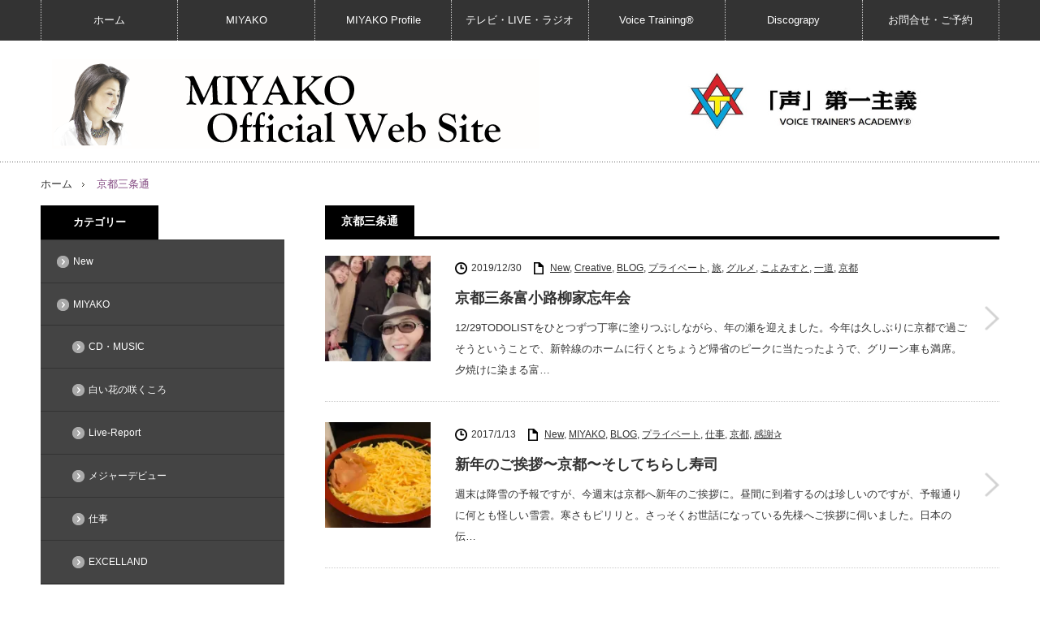

--- FILE ---
content_type: text/html; charset=UTF-8
request_url: https://miyako-creative.com/tag/%E4%BA%AC%E9%83%BD%E4%B8%89%E6%9D%A1%E9%80%9A
body_size: 14445
content:
<!DOCTYPE html>
<html class="pc" dir="ltr" lang="ja"
	prefix="og: https://ogp.me/ns#" >
<head>
<meta charset="UTF-8">
<!--[if IE]><meta http-equiv="X-UA-Compatible" content="IE=edge,chrome=1"><![endif]-->
<meta name="viewport" content="width=device-width,initial-scale=1.0">

<meta name="description" content="　透きとおった想いを、逢いたい人への溢れる愛を・・・。">
<link rel="pingback" href="https://miyako-creative.com/xmlrpc.php">

		<!-- All in One SEO 4.2.0 -->
		<title>京都三条通 | MIYAKO Official Web Site</title>
		<meta name="robots" content="max-image-preview:large" />
		<link rel="canonical" href="https://miyako-creative.com/tag/%E4%BA%AC%E9%83%BD%E4%B8%89%E6%9D%A1%E9%80%9A" />
		<script type="application/ld+json" class="aioseo-schema">
			{"@context":"https:\/\/schema.org","@graph":[{"@type":"WebSite","@id":"https:\/\/miyako-creative.com\/#website","url":"https:\/\/miyako-creative.com\/","name":"MIYAKO Official Web Site","description":"\u3000\u900f\u304d\u3068\u304a\u3063\u305f\u60f3\u3044\u3092\u3001\u9022\u3044\u305f\u3044\u4eba\u3078\u306e\u6ea2\u308c\u308b\u611b\u3092\u30fb\u30fb\u30fb\u3002","inLanguage":"ja","publisher":{"@id":"https:\/\/miyako-creative.com\/#organization"}},{"@type":"Organization","@id":"https:\/\/miyako-creative.com\/#organization","name":"MIYAKO Official Web Site","url":"https:\/\/miyako-creative.com\/","sameAs":["https:\/\/www.facebook.com\/MIYAKO.CREATIVE","https:\/\/twitter.com\/MIYAKO_CREATIVE","https:\/\/www.instagram.com\/miyako_creative\/"]},{"@type":"BreadcrumbList","@id":"https:\/\/miyako-creative.com\/tag\/%E4%BA%AC%E9%83%BD%E4%B8%89%E6%9D%A1%E9%80%9A#breadcrumblist","itemListElement":[{"@type":"ListItem","@id":"https:\/\/miyako-creative.com\/#listItem","position":1,"item":{"@type":"WebPage","@id":"https:\/\/miyako-creative.com\/","name":"\u30db\u30fc\u30e0","description":"\u900f\u304d\u3068\u304a\u3063\u305f\u60f3\u3044\u3092\u3001\u9022\u3044\u305f\u3044\u4eba\u3078\u306e\u6ea2\u308c\u308b\u611b\u3092\u30fb\u30fb\u30fb\u3002","url":"https:\/\/miyako-creative.com\/"},"nextItem":"https:\/\/miyako-creative.com\/tag\/%e4%ba%ac%e9%83%bd%e4%b8%89%e6%9d%a1%e9%80%9a#listItem"},{"@type":"ListItem","@id":"https:\/\/miyako-creative.com\/tag\/%e4%ba%ac%e9%83%bd%e4%b8%89%e6%9d%a1%e9%80%9a#listItem","position":2,"item":{"@type":"WebPage","@id":"https:\/\/miyako-creative.com\/tag\/%e4%ba%ac%e9%83%bd%e4%b8%89%e6%9d%a1%e9%80%9a","name":"\u4eac\u90fd\u4e09\u6761\u901a","url":"https:\/\/miyako-creative.com\/tag\/%e4%ba%ac%e9%83%bd%e4%b8%89%e6%9d%a1%e9%80%9a"},"previousItem":"https:\/\/miyako-creative.com\/#listItem"}]},{"@type":"CollectionPage","@id":"https:\/\/miyako-creative.com\/tag\/%E4%BA%AC%E9%83%BD%E4%B8%89%E6%9D%A1%E9%80%9A#collectionpage","url":"https:\/\/miyako-creative.com\/tag\/%E4%BA%AC%E9%83%BD%E4%B8%89%E6%9D%A1%E9%80%9A","name":"\u4eac\u90fd\u4e09\u6761\u901a | MIYAKO Official Web Site","inLanguage":"ja","isPartOf":{"@id":"https:\/\/miyako-creative.com\/#website"},"breadcrumb":{"@id":"https:\/\/miyako-creative.com\/tag\/%E4%BA%AC%E9%83%BD%E4%B8%89%E6%9D%A1%E9%80%9A#breadcrumblist"}}]}
		</script>
		<!-- All in One SEO -->

<link rel='dns-prefetch' href='//secure.gravatar.com' />
<link rel='dns-prefetch' href='//v0.wordpress.com' />
<link rel='dns-prefetch' href='//i0.wp.com' />
<link rel='dns-prefetch' href='//c0.wp.com' />
<link rel="alternate" type="application/rss+xml" title="MIYAKO Official Web Site &raquo; フィード" href="https://miyako-creative.com/feed" />
<link rel="alternate" type="application/rss+xml" title="MIYAKO Official Web Site &raquo; コメントフィード" href="https://miyako-creative.com/comments/feed" />
<link rel="alternate" type="application/rss+xml" title="MIYAKO Official Web Site &raquo; 京都三条通 タグのフィード" href="https://miyako-creative.com/tag/%e4%ba%ac%e9%83%bd%e4%b8%89%e6%9d%a1%e9%80%9a/feed" />
<script type="text/javascript">
/* <![CDATA[ */
window._wpemojiSettings = {"baseUrl":"https:\/\/s.w.org\/images\/core\/emoji\/14.0.0\/72x72\/","ext":".png","svgUrl":"https:\/\/s.w.org\/images\/core\/emoji\/14.0.0\/svg\/","svgExt":".svg","source":{"concatemoji":"https:\/\/miyako-creative.com\/wp-includes\/js\/wp-emoji-release.min.js?ver=6.4.7"}};
/*! This file is auto-generated */
!function(i,n){var o,s,e;function c(e){try{var t={supportTests:e,timestamp:(new Date).valueOf()};sessionStorage.setItem(o,JSON.stringify(t))}catch(e){}}function p(e,t,n){e.clearRect(0,0,e.canvas.width,e.canvas.height),e.fillText(t,0,0);var t=new Uint32Array(e.getImageData(0,0,e.canvas.width,e.canvas.height).data),r=(e.clearRect(0,0,e.canvas.width,e.canvas.height),e.fillText(n,0,0),new Uint32Array(e.getImageData(0,0,e.canvas.width,e.canvas.height).data));return t.every(function(e,t){return e===r[t]})}function u(e,t,n){switch(t){case"flag":return n(e,"\ud83c\udff3\ufe0f\u200d\u26a7\ufe0f","\ud83c\udff3\ufe0f\u200b\u26a7\ufe0f")?!1:!n(e,"\ud83c\uddfa\ud83c\uddf3","\ud83c\uddfa\u200b\ud83c\uddf3")&&!n(e,"\ud83c\udff4\udb40\udc67\udb40\udc62\udb40\udc65\udb40\udc6e\udb40\udc67\udb40\udc7f","\ud83c\udff4\u200b\udb40\udc67\u200b\udb40\udc62\u200b\udb40\udc65\u200b\udb40\udc6e\u200b\udb40\udc67\u200b\udb40\udc7f");case"emoji":return!n(e,"\ud83e\udef1\ud83c\udffb\u200d\ud83e\udef2\ud83c\udfff","\ud83e\udef1\ud83c\udffb\u200b\ud83e\udef2\ud83c\udfff")}return!1}function f(e,t,n){var r="undefined"!=typeof WorkerGlobalScope&&self instanceof WorkerGlobalScope?new OffscreenCanvas(300,150):i.createElement("canvas"),a=r.getContext("2d",{willReadFrequently:!0}),o=(a.textBaseline="top",a.font="600 32px Arial",{});return e.forEach(function(e){o[e]=t(a,e,n)}),o}function t(e){var t=i.createElement("script");t.src=e,t.defer=!0,i.head.appendChild(t)}"undefined"!=typeof Promise&&(o="wpEmojiSettingsSupports",s=["flag","emoji"],n.supports={everything:!0,everythingExceptFlag:!0},e=new Promise(function(e){i.addEventListener("DOMContentLoaded",e,{once:!0})}),new Promise(function(t){var n=function(){try{var e=JSON.parse(sessionStorage.getItem(o));if("object"==typeof e&&"number"==typeof e.timestamp&&(new Date).valueOf()<e.timestamp+604800&&"object"==typeof e.supportTests)return e.supportTests}catch(e){}return null}();if(!n){if("undefined"!=typeof Worker&&"undefined"!=typeof OffscreenCanvas&&"undefined"!=typeof URL&&URL.createObjectURL&&"undefined"!=typeof Blob)try{var e="postMessage("+f.toString()+"("+[JSON.stringify(s),u.toString(),p.toString()].join(",")+"));",r=new Blob([e],{type:"text/javascript"}),a=new Worker(URL.createObjectURL(r),{name:"wpTestEmojiSupports"});return void(a.onmessage=function(e){c(n=e.data),a.terminate(),t(n)})}catch(e){}c(n=f(s,u,p))}t(n)}).then(function(e){for(var t in e)n.supports[t]=e[t],n.supports.everything=n.supports.everything&&n.supports[t],"flag"!==t&&(n.supports.everythingExceptFlag=n.supports.everythingExceptFlag&&n.supports[t]);n.supports.everythingExceptFlag=n.supports.everythingExceptFlag&&!n.supports.flag,n.DOMReady=!1,n.readyCallback=function(){n.DOMReady=!0}}).then(function(){return e}).then(function(){var e;n.supports.everything||(n.readyCallback(),(e=n.source||{}).concatemoji?t(e.concatemoji):e.wpemoji&&e.twemoji&&(t(e.twemoji),t(e.wpemoji)))}))}((window,document),window._wpemojiSettings);
/* ]]> */
</script>
<link rel='stylesheet' id='style-css' href='https://miyako-creative.com/wp-content/themes/innovate_hack_tcd025/style.css?ver=3.4' type='text/css' media='screen' />
<style id='wp-emoji-styles-inline-css' type='text/css'>

	img.wp-smiley, img.emoji {
		display: inline !important;
		border: none !important;
		box-shadow: none !important;
		height: 1em !important;
		width: 1em !important;
		margin: 0 0.07em !important;
		vertical-align: -0.1em !important;
		background: none !important;
		padding: 0 !important;
	}
</style>
<link rel='stylesheet' id='wp-block-library-css' href='https://c0.wp.com/c/6.4.7/wp-includes/css/dist/block-library/style.min.css' type='text/css' media='all' />
<style id='wp-block-library-inline-css' type='text/css'>
.has-text-align-justify{text-align:justify;}
</style>
<link rel='stylesheet' id='mediaelement-css' href='https://c0.wp.com/c/6.4.7/wp-includes/js/mediaelement/mediaelementplayer-legacy.min.css' type='text/css' media='all' />
<link rel='stylesheet' id='wp-mediaelement-css' href='https://c0.wp.com/c/6.4.7/wp-includes/js/mediaelement/wp-mediaelement.min.css' type='text/css' media='all' />
<style id='classic-theme-styles-inline-css' type='text/css'>
/*! This file is auto-generated */
.wp-block-button__link{color:#fff;background-color:#32373c;border-radius:9999px;box-shadow:none;text-decoration:none;padding:calc(.667em + 2px) calc(1.333em + 2px);font-size:1.125em}.wp-block-file__button{background:#32373c;color:#fff;text-decoration:none}
</style>
<style id='global-styles-inline-css' type='text/css'>
body{--wp--preset--color--black: #000000;--wp--preset--color--cyan-bluish-gray: #abb8c3;--wp--preset--color--white: #ffffff;--wp--preset--color--pale-pink: #f78da7;--wp--preset--color--vivid-red: #cf2e2e;--wp--preset--color--luminous-vivid-orange: #ff6900;--wp--preset--color--luminous-vivid-amber: #fcb900;--wp--preset--color--light-green-cyan: #7bdcb5;--wp--preset--color--vivid-green-cyan: #00d084;--wp--preset--color--pale-cyan-blue: #8ed1fc;--wp--preset--color--vivid-cyan-blue: #0693e3;--wp--preset--color--vivid-purple: #9b51e0;--wp--preset--gradient--vivid-cyan-blue-to-vivid-purple: linear-gradient(135deg,rgba(6,147,227,1) 0%,rgb(155,81,224) 100%);--wp--preset--gradient--light-green-cyan-to-vivid-green-cyan: linear-gradient(135deg,rgb(122,220,180) 0%,rgb(0,208,130) 100%);--wp--preset--gradient--luminous-vivid-amber-to-luminous-vivid-orange: linear-gradient(135deg,rgba(252,185,0,1) 0%,rgba(255,105,0,1) 100%);--wp--preset--gradient--luminous-vivid-orange-to-vivid-red: linear-gradient(135deg,rgba(255,105,0,1) 0%,rgb(207,46,46) 100%);--wp--preset--gradient--very-light-gray-to-cyan-bluish-gray: linear-gradient(135deg,rgb(238,238,238) 0%,rgb(169,184,195) 100%);--wp--preset--gradient--cool-to-warm-spectrum: linear-gradient(135deg,rgb(74,234,220) 0%,rgb(151,120,209) 20%,rgb(207,42,186) 40%,rgb(238,44,130) 60%,rgb(251,105,98) 80%,rgb(254,248,76) 100%);--wp--preset--gradient--blush-light-purple: linear-gradient(135deg,rgb(255,206,236) 0%,rgb(152,150,240) 100%);--wp--preset--gradient--blush-bordeaux: linear-gradient(135deg,rgb(254,205,165) 0%,rgb(254,45,45) 50%,rgb(107,0,62) 100%);--wp--preset--gradient--luminous-dusk: linear-gradient(135deg,rgb(255,203,112) 0%,rgb(199,81,192) 50%,rgb(65,88,208) 100%);--wp--preset--gradient--pale-ocean: linear-gradient(135deg,rgb(255,245,203) 0%,rgb(182,227,212) 50%,rgb(51,167,181) 100%);--wp--preset--gradient--electric-grass: linear-gradient(135deg,rgb(202,248,128) 0%,rgb(113,206,126) 100%);--wp--preset--gradient--midnight: linear-gradient(135deg,rgb(2,3,129) 0%,rgb(40,116,252) 100%);--wp--preset--font-size--small: 13px;--wp--preset--font-size--medium: 20px;--wp--preset--font-size--large: 36px;--wp--preset--font-size--x-large: 42px;--wp--preset--spacing--20: 0.44rem;--wp--preset--spacing--30: 0.67rem;--wp--preset--spacing--40: 1rem;--wp--preset--spacing--50: 1.5rem;--wp--preset--spacing--60: 2.25rem;--wp--preset--spacing--70: 3.38rem;--wp--preset--spacing--80: 5.06rem;--wp--preset--shadow--natural: 6px 6px 9px rgba(0, 0, 0, 0.2);--wp--preset--shadow--deep: 12px 12px 50px rgba(0, 0, 0, 0.4);--wp--preset--shadow--sharp: 6px 6px 0px rgba(0, 0, 0, 0.2);--wp--preset--shadow--outlined: 6px 6px 0px -3px rgba(255, 255, 255, 1), 6px 6px rgba(0, 0, 0, 1);--wp--preset--shadow--crisp: 6px 6px 0px rgba(0, 0, 0, 1);}:where(.is-layout-flex){gap: 0.5em;}:where(.is-layout-grid){gap: 0.5em;}body .is-layout-flow > .alignleft{float: left;margin-inline-start: 0;margin-inline-end: 2em;}body .is-layout-flow > .alignright{float: right;margin-inline-start: 2em;margin-inline-end: 0;}body .is-layout-flow > .aligncenter{margin-left: auto !important;margin-right: auto !important;}body .is-layout-constrained > .alignleft{float: left;margin-inline-start: 0;margin-inline-end: 2em;}body .is-layout-constrained > .alignright{float: right;margin-inline-start: 2em;margin-inline-end: 0;}body .is-layout-constrained > .aligncenter{margin-left: auto !important;margin-right: auto !important;}body .is-layout-constrained > :where(:not(.alignleft):not(.alignright):not(.alignfull)){max-width: var(--wp--style--global--content-size);margin-left: auto !important;margin-right: auto !important;}body .is-layout-constrained > .alignwide{max-width: var(--wp--style--global--wide-size);}body .is-layout-flex{display: flex;}body .is-layout-flex{flex-wrap: wrap;align-items: center;}body .is-layout-flex > *{margin: 0;}body .is-layout-grid{display: grid;}body .is-layout-grid > *{margin: 0;}:where(.wp-block-columns.is-layout-flex){gap: 2em;}:where(.wp-block-columns.is-layout-grid){gap: 2em;}:where(.wp-block-post-template.is-layout-flex){gap: 1.25em;}:where(.wp-block-post-template.is-layout-grid){gap: 1.25em;}.has-black-color{color: var(--wp--preset--color--black) !important;}.has-cyan-bluish-gray-color{color: var(--wp--preset--color--cyan-bluish-gray) !important;}.has-white-color{color: var(--wp--preset--color--white) !important;}.has-pale-pink-color{color: var(--wp--preset--color--pale-pink) !important;}.has-vivid-red-color{color: var(--wp--preset--color--vivid-red) !important;}.has-luminous-vivid-orange-color{color: var(--wp--preset--color--luminous-vivid-orange) !important;}.has-luminous-vivid-amber-color{color: var(--wp--preset--color--luminous-vivid-amber) !important;}.has-light-green-cyan-color{color: var(--wp--preset--color--light-green-cyan) !important;}.has-vivid-green-cyan-color{color: var(--wp--preset--color--vivid-green-cyan) !important;}.has-pale-cyan-blue-color{color: var(--wp--preset--color--pale-cyan-blue) !important;}.has-vivid-cyan-blue-color{color: var(--wp--preset--color--vivid-cyan-blue) !important;}.has-vivid-purple-color{color: var(--wp--preset--color--vivid-purple) !important;}.has-black-background-color{background-color: var(--wp--preset--color--black) !important;}.has-cyan-bluish-gray-background-color{background-color: var(--wp--preset--color--cyan-bluish-gray) !important;}.has-white-background-color{background-color: var(--wp--preset--color--white) !important;}.has-pale-pink-background-color{background-color: var(--wp--preset--color--pale-pink) !important;}.has-vivid-red-background-color{background-color: var(--wp--preset--color--vivid-red) !important;}.has-luminous-vivid-orange-background-color{background-color: var(--wp--preset--color--luminous-vivid-orange) !important;}.has-luminous-vivid-amber-background-color{background-color: var(--wp--preset--color--luminous-vivid-amber) !important;}.has-light-green-cyan-background-color{background-color: var(--wp--preset--color--light-green-cyan) !important;}.has-vivid-green-cyan-background-color{background-color: var(--wp--preset--color--vivid-green-cyan) !important;}.has-pale-cyan-blue-background-color{background-color: var(--wp--preset--color--pale-cyan-blue) !important;}.has-vivid-cyan-blue-background-color{background-color: var(--wp--preset--color--vivid-cyan-blue) !important;}.has-vivid-purple-background-color{background-color: var(--wp--preset--color--vivid-purple) !important;}.has-black-border-color{border-color: var(--wp--preset--color--black) !important;}.has-cyan-bluish-gray-border-color{border-color: var(--wp--preset--color--cyan-bluish-gray) !important;}.has-white-border-color{border-color: var(--wp--preset--color--white) !important;}.has-pale-pink-border-color{border-color: var(--wp--preset--color--pale-pink) !important;}.has-vivid-red-border-color{border-color: var(--wp--preset--color--vivid-red) !important;}.has-luminous-vivid-orange-border-color{border-color: var(--wp--preset--color--luminous-vivid-orange) !important;}.has-luminous-vivid-amber-border-color{border-color: var(--wp--preset--color--luminous-vivid-amber) !important;}.has-light-green-cyan-border-color{border-color: var(--wp--preset--color--light-green-cyan) !important;}.has-vivid-green-cyan-border-color{border-color: var(--wp--preset--color--vivid-green-cyan) !important;}.has-pale-cyan-blue-border-color{border-color: var(--wp--preset--color--pale-cyan-blue) !important;}.has-vivid-cyan-blue-border-color{border-color: var(--wp--preset--color--vivid-cyan-blue) !important;}.has-vivid-purple-border-color{border-color: var(--wp--preset--color--vivid-purple) !important;}.has-vivid-cyan-blue-to-vivid-purple-gradient-background{background: var(--wp--preset--gradient--vivid-cyan-blue-to-vivid-purple) !important;}.has-light-green-cyan-to-vivid-green-cyan-gradient-background{background: var(--wp--preset--gradient--light-green-cyan-to-vivid-green-cyan) !important;}.has-luminous-vivid-amber-to-luminous-vivid-orange-gradient-background{background: var(--wp--preset--gradient--luminous-vivid-amber-to-luminous-vivid-orange) !important;}.has-luminous-vivid-orange-to-vivid-red-gradient-background{background: var(--wp--preset--gradient--luminous-vivid-orange-to-vivid-red) !important;}.has-very-light-gray-to-cyan-bluish-gray-gradient-background{background: var(--wp--preset--gradient--very-light-gray-to-cyan-bluish-gray) !important;}.has-cool-to-warm-spectrum-gradient-background{background: var(--wp--preset--gradient--cool-to-warm-spectrum) !important;}.has-blush-light-purple-gradient-background{background: var(--wp--preset--gradient--blush-light-purple) !important;}.has-blush-bordeaux-gradient-background{background: var(--wp--preset--gradient--blush-bordeaux) !important;}.has-luminous-dusk-gradient-background{background: var(--wp--preset--gradient--luminous-dusk) !important;}.has-pale-ocean-gradient-background{background: var(--wp--preset--gradient--pale-ocean) !important;}.has-electric-grass-gradient-background{background: var(--wp--preset--gradient--electric-grass) !important;}.has-midnight-gradient-background{background: var(--wp--preset--gradient--midnight) !important;}.has-small-font-size{font-size: var(--wp--preset--font-size--small) !important;}.has-medium-font-size{font-size: var(--wp--preset--font-size--medium) !important;}.has-large-font-size{font-size: var(--wp--preset--font-size--large) !important;}.has-x-large-font-size{font-size: var(--wp--preset--font-size--x-large) !important;}
.wp-block-navigation a:where(:not(.wp-element-button)){color: inherit;}
:where(.wp-block-post-template.is-layout-flex){gap: 1.25em;}:where(.wp-block-post-template.is-layout-grid){gap: 1.25em;}
:where(.wp-block-columns.is-layout-flex){gap: 2em;}:where(.wp-block-columns.is-layout-grid){gap: 2em;}
.wp-block-pullquote{font-size: 1.5em;line-height: 1.6;}
</style>
<link rel='stylesheet' id='contact-form-7-css' href='https://miyako-creative.com/wp-content/plugins/contact-form-7/includes/css/styles.css?ver=5.5.6' type='text/css' media='all' />
<link rel='stylesheet' id='child-pages-shortcode-css-css' href='https://miyako-creative.com/wp-content/plugins/child-pages-shortcode/css/child-pages-shortcode.min.css?ver=1.1.4' type='text/css' media='all' />
<link rel='stylesheet' id='jetpack_facebook_likebox-css' href='https://c0.wp.com/p/jetpack/10.9.3/modules/widgets/facebook-likebox/style.css' type='text/css' media='all' />
<link rel='stylesheet' id='jetpack_css-css' href='https://c0.wp.com/p/jetpack/10.9.3/css/jetpack.css' type='text/css' media='all' />
<script type="text/javascript" src="https://c0.wp.com/c/6.4.7/wp-includes/js/jquery/jquery.min.js" id="jquery-core-js"></script>
<script type="text/javascript" src="https://c0.wp.com/c/6.4.7/wp-includes/js/jquery/jquery-migrate.min.js" id="jquery-migrate-js"></script>
<script type="text/javascript" src="https://miyako-creative.com/wp-content/plugins/child-pages-shortcode/js/child-pages-shortcode.min.js?ver=1.1.4" id="child-pages-shortcode-js"></script>
<link rel="https://api.w.org/" href="https://miyako-creative.com/wp-json/" /><link rel="alternate" type="application/json" href="https://miyako-creative.com/wp-json/wp/v2/tags/118" /><style type='text/css'>img#wpstats{display:none}</style>
	
<script src="https://miyako-creative.com/wp-content/themes/innovate_hack_tcd025/js/modernizr.js?ver=3.4"></script>
<script src="https://miyako-creative.com/wp-content/themes/innovate_hack_tcd025/js/jscript.js?ver=3.4"></script>

<link rel="stylesheet" media="screen and (max-width:671px)" href="https://miyako-creative.com/wp-content/themes/innovate_hack_tcd025/responsive.css?ver=3.4">

<link rel="stylesheet" href="https://miyako-creative.com/wp-content/themes/innovate_hack_tcd025/japanese.css?ver=3.4">

<!--[if lt IE 9]>
<script src="https://miyako-creative.com/wp-content/themes/innovate_hack_tcd025/js/html5.js?ver=3.4"></script>
<![endif]-->

<style type="text/css">

body { font-size:14px; }

#logo { top:23px; left:14px; }

a:hover, #header_button li a:hover, #header_button li a.active, #header_menu li a:hover, #copyright_area a:hover, #bread_crumb .last, .styled_post_list1 li a:hover, .post_meta a:hover
 { color:#824880; }

.design_date, #load_post a:hover, #header_category_list, #header_tag_list, #header_button li#category_button a:before, #header_button li#recommend_button a:before, #header_button li#tag_button a:before, #header_button li#misc_button a:before, #header_recommend_list a:before, #header_misc_list a:before,
 .pc #global_menu ul a:hover, .pc #global_menu ul ul a:hover, #post_list_tab li a:hover, #return_top a:hover, #wp-calendar td a:hover, #wp-calendar #prev a:hover, #wp-calendar #next a:hover, .widget_search #search-btn input:hover, .widget_search #searchsubmit:hover,
  #related_post .image:hover img, #submit_comment:hover, #post_pagination a:hover, #post_pagination p, .tcdw_category_list_widget a:hover, .mobile #global_menu ul a:hover, a.menu_button:hover, #load_post a:hover, #footer_social_link li a:hover, .author_info_link:hover, .author_info .author_social_link li.author_link a:hover
   { background-color:#824880; }

#comment_textarea textarea:focus, #guest_info input:focus, .single_headline, #related_post .image:hover img, .post_list .image:hover img, .styled_post_list1 .image:hover img
 { border-color:#824880; }

.post_content a, .custom-html-widget a { color:#e02e14; }
.post_content a:hover, .custom-html-widget a:hover { color:#333; }


</style>

<script type="text/javascript" src="https://miyako-creative.com/wp-content/themes/innovate_hack_tcd025/js/jquery.infinitescroll.min.js?ver=3.4"></script>
<script type="text/javascript">
  jQuery(document).ready(function($){
    $('#post_list').infinitescroll({
      navSelector  : '#load_post',
      nextSelector : '#load_post a',
      itemSelector : '.post_item',
      animate      : true,
      extraScrollPx: 300,
      errorCallback: function() {
          $('#infscr-loading').animate({opacity: 0.8},1000).fadeOut('normal');
      },
      loading: {
          msgText : '記事をロード中・・・',
          finishedMsg : 'これ以上記事はございません',
          img : 'https://miyako-creative.com/wp-content/themes/innovate_hack_tcd025/img/common/loader.gif'
        }
      },function(arrayOfNewElems){
          $('#load_post a').show();
      }
    );
    $(window).unbind('.infscr');
    $('#load_post a').click(function(){
     $('#load_post a').hide();
     $('#post_list').infinitescroll('retrieve');
     $('#load_post').show();
     return false;
    });
  });
</script>


<link rel="stylesheet" href="https://miyako-creative.com/wp-content/themes/innovate_hack_tcd025/js/owl.carousel.css?ver=3.4" type="text/css" />
<script type="text/javascript" src="https://miyako-creative.com/wp-content/themes/innovate_hack_tcd025/js/owl.carousel.min.js?ver=3.4"></script>
<script type="text/javascript">
jQuery(window).on('load',function() {
 jQuery("#recent_post_slider").owlCarousel({
  loop: true,
  autoplay: true,
  autoplaySpeed: 700,
  autoplayTimeout: 7000,
  autoplayHoverPause: true,
  responsive:{
    0:{ items:2, margin:10, nav:false },
    640:{ items:5, margin:10, nav:true, navSpeed:700 }
  }
 });
});
</script>


<!-- BEGIN: WP Social Bookmarking Light HEAD --><script>
    (function (d, s, id) {
        var js, fjs = d.getElementsByTagName(s)[0];
        if (d.getElementById(id)) return;
        js = d.createElement(s);
        js.id = id;
        js.src = "//connect.facebook.net/ja_JP/sdk.js#xfbml=1&version=v2.7";
        fjs.parentNode.insertBefore(js, fjs);
    }(document, 'script', 'facebook-jssdk'));
</script>
<style type="text/css">.wp_social_bookmarking_light{
    border: 0 !important;
    padding: 10px 0 20px 0 !important;
    margin: 0 !important;
}
.wp_social_bookmarking_light div{
    float: left !important;
    border: 0 !important;
    padding: 0 !important;
    margin: 0 5px 0px 0 !important;
    min-height: 30px !important;
    line-height: 18px !important;
    text-indent: 0 !important;
}
.wp_social_bookmarking_light img{
    border: 0 !important;
    padding: 0;
    margin: 0;
    vertical-align: top !important;
}
.wp_social_bookmarking_light_clear{
    clear: both !important;
}
#fb-root{
    display: none;
}
.wsbl_twitter{
    width: 100px;
}
.wsbl_facebook_like iframe{
    max-width: none !important;
}
.wsbl_pinterest a{
    border: 0px !important;
}
</style>
<!-- END: WP Social Bookmarking Light HEAD -->
</head>
<body class="archive tag tag-118">

 <!-- global menu -->
  <div id="global_menu_wrap">
  <a href="#" class="menu_button">menu</a>
  <div id="global_menu" class="clearfix num7">
   <ul id="menu-%e3%82%b0%e3%83%a9%e3%83%b3%e3%83%89%e3%83%a1%e3%83%8b%e3%83%a5%e3%83%bc-1" class="menu"><li class="menu-item menu-item-type-custom menu-item-object-custom menu-item-home menu-item-88"><a href="https://miyako-creative.com/">ホーム</a></li>
<li class="menu-item menu-item-type-post_type menu-item-object-page menu-item-has-children menu-item-96"><a href="https://miyako-creative.com/miyako">MIYAKO</a>
<ul class="sub-menu">
	<li id="menu-item-136" class="menu-item menu-item-type-post_type menu-item-object-page menu-item-136"><a href="https://miyako-creative.com/miyako/vocalist">Vocalist 〜MIYAKO STYLE〜</a></li>
	<li id="menu-item-20443" class="menu-item menu-item-type-post_type menu-item-object-page menu-item-20443"><a href="https://miyako-creative.com/miyako-creative-house">MIYAKO Creative House</a></li>
	<li id="menu-item-140" class="menu-item menu-item-type-post_type menu-item-object-page menu-item-140"><a href="https://miyako-creative.com/miyako/creative">MIYAKO~Creative Artist</a></li>
	<li id="menu-item-90" class="menu-item menu-item-type-post_type menu-item-object-page menu-item-90"><a href="https://miyako-creative.com/miyako/kimino">KIMINO STYLE</a></li>
</ul>
</li>
<li class="menu-item menu-item-type-post_type menu-item-object-page menu-item-has-children menu-item-92"><a href="https://miyako-creative.com/profile">MIYAKO Profile</a>
<ul class="sub-menu">
	<li id="menu-item-145" class="menu-item menu-item-type-post_type menu-item-object-page menu-item-145"><a href="https://miyako-creative.com/profile/about-me">MIYAKO Biography</a></li>
	<li id="menu-item-148" class="menu-item menu-item-type-post_type menu-item-object-page menu-item-148"><a href="https://miyako-creative.com/profile/miyakos-supporter">MIYAKO’s Supporter</a></li>
</ul>
</li>
<li class="menu-item menu-item-type-post_type menu-item-object-page menu-item-has-children menu-item-795"><a href="https://miyako-creative.com/live-info-2016-june-5th-miyako-and-papa-art-cafe-friends">テレビ・LIVE・ラジオ</a>
<ul class="sub-menu">
	<li id="menu-item-19590" class="menu-item menu-item-type-post_type menu-item-object-page menu-item-19590"><a href="https://miyako-creative.com/tv-radio-media">TV・ラジオ・メディア・取材情報</a></li>
	<li id="menu-item-11170" class="menu-item menu-item-type-post_type menu-item-object-page menu-item-11170"><a href="https://miyako-creative.com/ongaku-champ-tv-asahi-kyo-ohmoto">テレビ出演</a></li>
	<li id="menu-item-802" class="menu-item menu-item-type-taxonomy menu-item-object-category menu-item-802"><a href="https://miyako-creative.com/category/miyako/live-report">LIVE</a></li>
	<li id="menu-item-11171" class="menu-item menu-item-type-post_type menu-item-object-page menu-item-11171"><a href="https://miyako-creative.com/?page_id=438">ヒマラヤFM</a></li>
</ul>
</li>
<li class="menu-item menu-item-type-post_type menu-item-object-page menu-item-has-children menu-item-126"><a href="https://miyako-creative.com/voice-training">Voice Training®</a>
<ul class="sub-menu">
	<li id="menu-item-11174" class="menu-item menu-item-type-post_type menu-item-object-page menu-item-11174"><a href="https://miyako-creative.com/voice-trainers-academy-ebisu">Voice Trainer’s Academy®</a></li>
	<li id="menu-item-14321" class="menu-item menu-item-type-post_type menu-item-object-page menu-item-14321"><a href="https://miyako-creative.com/voice-training/voice-training-for-business">Voice Training® for Business</a></li>
</ul>
</li>
<li class="menu-item menu-item-type-post_type menu-item-object-page menu-item-has-children menu-item-89"><a href="https://miyako-creative.com/discograpy">Discograpy</a>
<ul class="sub-menu">
	<li id="menu-item-298" class="menu-item menu-item-type-post_type menu-item-object-page menu-item-has-children menu-item-298"><a href="https://miyako-creative.com/discograpy/liner-notes">Liner notes</a>
	<ul class="sub-menu">
		<li id="menu-item-19746" class="menu-item menu-item-type-post_type menu-item-object-page menu-item-has-children menu-item-19746"><a href="https://miyako-creative.com/%e3%82%a2%e3%83%ab%e3%83%90%e3%83%a0%e3%80%8e%e7%99%bd%e3%81%84%e8%8a%b1%e3%81%ae%e5%92%b2%e3%81%8f%e3%81%93%e3%82%8d%e3%80%8f">アルバム『白い花の咲くころ』</a>
		<ul class="sub-menu">
			<li id="menu-item-19745" class="menu-item menu-item-type-post_type menu-item-object-page menu-item-19745"><a href="https://miyako-creative.com/discograpy/liner-notes/prologue">プロローグ</a></li>
			<li id="menu-item-19697" class="menu-item menu-item-type-post_type menu-item-object-page menu-item-19697"><a href="https://miyako-creative.com/discograpy/liner-notes/yoimachigusa">宵待草</a></li>
			<li id="menu-item-19698" class="menu-item menu-item-type-post_type menu-item-object-page menu-item-19698"><a href="https://miyako-creative.com/discograpy/liner-notes/gonndora-no-uta">ゴンドラの唄</a></li>
			<li id="menu-item-19699" class="menu-item menu-item-type-post_type menu-item-object-page menu-item-19699"><a href="https://miyako-creative.com/discograpy/liner-notes/kimi-koishi">君恋し</a></li>
			<li id="menu-item-19700" class="menu-item menu-item-type-post_type menu-item-object-page menu-item-19700"><a href="https://miyako-creative.com/discograpy/liner-notes/wakare-no-blues">別れのブルース</a></li>
			<li id="menu-item-19701" class="menu-item menu-item-type-post_type menu-item-object-page menu-item-19701"><a href="https://miyako-creative.com/discograpy/liner-notes/sosyu-yakyoku">蘇州夜曲</a></li>
			<li id="menu-item-19702" class="menu-item menu-item-type-post_type menu-item-object-page menu-item-19702"><a href="https://miyako-creative.com/discograpy/liner-notes/minato-ga-mieru-oka">港が見える丘</a></li>
			<li id="menu-item-19703" class="menu-item menu-item-type-post_type menu-item-object-page menu-item-19703"><a href="https://miyako-creative.com/discograpy/liner-notes/hoshi-no-nagareni">星の流れに</a></li>
			<li id="menu-item-19704" class="menu-item menu-item-type-post_type menu-item-object-page menu-item-19704"><a href="https://miyako-creative.com/discograpy/liner-notes/mune-no-furiko">胸の振り子</a></li>
			<li id="menu-item-19705" class="menu-item menu-item-type-post_type menu-item-object-page menu-item-19705"><a href="https://miyako-creative.com/discograpy/liner-notes/natsukashi-no-blues">懐しのブルース</a></li>
			<li id="menu-item-19706" class="menu-item menu-item-type-post_type menu-item-object-page menu-item-19706"><a href="https://miyako-creative.com/discograpy/liner-notes/shiroi-hana-no-sakukoro">白い花の咲く頃</a></li>
			<li id="menu-item-19707" class="menu-item menu-item-type-post_type menu-item-object-page menu-item-19707"><a href="https://miyako-creative.com/discograpy/liner-notes/hoshikage-no-komichi">星影の小径</a></li>
			<li id="menu-item-19696" class="menu-item menu-item-type-post_type menu-item-object-page menu-item-19696"><a href="https://miyako-creative.com/hoshi-no-huru-machiwo">雪の降る街を</a></li>
			<li id="menu-item-19709" class="menu-item menu-item-type-post_type menu-item-object-page menu-item-19709"><a href="https://miyako-creative.com/discograpy/liner-notes/tasogare-no-bigin">黄昏のビギン</a></li>
			<li id="menu-item-19710" class="menu-item menu-item-type-post_type menu-item-object-page menu-item-19710"><a href="https://miyako-creative.com/discograpy/liner-notes/akashia-no-ame-ga-yamutoki">アカシアの雨がやむとき</a></li>
			<li id="menu-item-19711" class="menu-item menu-item-type-post_type menu-item-object-page menu-item-19711"><a href="https://miyako-creative.com/discograpy/liner-notes/isezakicho-blues">伊勢佐木町ブルース</a></li>
			<li id="menu-item-19712" class="menu-item menu-item-type-post_type menu-item-object-page menu-item-19712"><a href="https://miyako-creative.com/discograpy/liner-notes/ame-ga-yandara">雨がやんだら</a></li>
			<li id="menu-item-19713" class="menu-item menu-item-type-post_type menu-item-object-page menu-item-19713"><a href="https://miyako-creative.com/discograpy/liner-notes/kyoto-kara-hakata-made">京都から博多まで</a></li>
			<li id="menu-item-19714" class="menu-item menu-item-type-post_type menu-item-object-page menu-item-19714"><a href="https://miyako-creative.com/discograpy/liner-notes/sakaba-nite">酒場にて</a></li>
			<li id="menu-item-19715" class="menu-item menu-item-type-post_type menu-item-object-page menu-item-19715"><a href="https://miyako-creative.com/discograpy/liner-notes/aitakute">逢いたくて</a></li>
			<li id="menu-item-19716" class="menu-item menu-item-type-post_type menu-item-object-page menu-item-19716"><a href="https://miyako-creative.com/discograpy/liner-notes/koizumi-hiroshi">小泉 宏</a></li>
			<li id="menu-item-19717" class="menu-item menu-item-type-post_type menu-item-object-page menu-item-19717"><a href="https://miyako-creative.com/discograpy/liner-notes/excelland">EXCELLAND</a></li>
		</ul>
</li>
	</ul>
</li>
	<li id="menu-item-258" class="menu-item menu-item-type-post_type menu-item-object-page menu-item-258"><a href="https://miyako-creative.com/discograpy/youtube-miyako-channel">Youtube 〜MIYAKO Channel</a></li>
</ul>
</li>
<li class="menu-item menu-item-type-post_type menu-item-object-page menu-item-93"><a href="https://miyako-creative.com/contact">お問合せ・ご予約</a></li>
</ul>  </div>
 </div>
 
 <div id="header">
  <div id="header_inner">

   <!-- logo -->
   <div id='logo_image'>
<h1 id="logo"><a href=" https://miyako-creative.com/" title="MIYAKO Official Web Site" data-label="MIYAKO Official Web Site"><img src="https://miyako-creative.com/wp-content/uploads/tcd-w/logo.png?1769462353" alt="MIYAKO Official Web Site" title="MIYAKO Official Web Site" /></a></h1>
</div>

   <!-- banner1 -->
         <div id="header_banner1">
         <a href="http://www.voice-trainer.com/" target="_blank"><img src="http://miyako-creative.com/wp-content/uploads/tcd-w/topb.jpg" alt="" title="" /></a>
       </div>
      
  </div><!-- END #header_inner -->
 </div><!-- END #header -->

 <!-- tagline -->
 <div id="header_bottom">
    <ul id="bread_crumb" class="clearfix">
 <li class="home"><a href="https://miyako-creative.com/"><span>ホーム</span></a></li>

 <li class="last">京都三条通</li>

</ul>   </div>

 <div id="contents" class="clearfix">

<div id="main_col">

 
  <h2 class="archive_headline"><span>京都三条通</span></h2>
 
 
 <div id="post_list_wrap">

  <div id="post_list1">
  <div id="post_list" class="post_list">

         <div class="post_item clearfix">
    <a class="image" href="https://miyako-creative.com/blog/year-end-party-at-kyoto"><img width="150" height="150" src="https://i0.wp.com/miyako-creative.com/wp-content/uploads/2020/01/36F5D40A-324E-4839-90DA-28A17F0FBC02-e1578375823603.jpeg?resize=150%2C150&amp;ssl=1" class="attachment-size1 size-size1 wp-post-image" alt="" decoding="async" /></a>    <div class="post_info">
          <ul class="meta clearfix">
      <li class="post_date"><time class="entry-date updated" datetime="2020-01-09T22:20:54+09:00">2019/12/30</time></li>      <li class="post_category"><a href="https://miyako-creative.com/category/news" rel="category tag">New</a>, <a href="https://miyako-creative.com/category/creative" rel="category tag">Creative</a>, <a href="https://miyako-creative.com/category/blog" rel="category tag">BLOG</a>, <a href="https://miyako-creative.com/category/private" rel="category tag">プライベート</a>, <a href="https://miyako-creative.com/category/private/journey" rel="category tag">旅</a>, <a href="https://miyako-creative.com/category/private/gourmet" rel="category tag">グルメ</a>, <a href="https://miyako-creative.com/category/%e3%81%93%e3%82%88%e3%81%bf%e3%81%99%e3%81%a8" rel="category tag">こよみすと</a>, <a href="https://miyako-creative.com/category/%e4%b8%80%e9%81%93" rel="category tag">一道</a>, <a href="https://miyako-creative.com/category/%e4%ba%ac%e9%83%bd" rel="category tag">京都</a></li>     </ul>
          <h3 class="title"><a href="https://miyako-creative.com/blog/year-end-party-at-kyoto">京都三条富小路柳家忘年会</a></h3>
     <p class="desc">12/29TODOLISTをひとつずつ丁寧に塗りつぶしながら、年の瀬を迎えました。今年は久しぶりに京都で過ごそうということで、新幹線のホームに行くとちょうど帰省のピークに当たったようで、グリーン車も満席。夕焼けに染まる富…</p>
    </div>
    <a class="link" href="https://miyako-creative.com/blog/year-end-party-at-kyoto">京都三条富小路柳家忘年会</a>
   </div>
            <div class="post_item clearfix">
    <a class="image" href="https://miyako-creative.com/miyako/kyoto-sanjodori-sushizen-chirashizushi-kyoto-tower"><img width="150" height="150" src="https://i0.wp.com/miyako-creative.com/wp-content/uploads/2017/01/IMG_9905.jpg?resize=150%2C150&amp;ssl=1" class="attachment-size1 size-size1 wp-post-image" alt="" decoding="async" srcset="https://i0.wp.com/miyako-creative.com/wp-content/uploads/2017/01/IMG_9905.jpg?resize=150%2C150&amp;ssl=1 150w, https://i0.wp.com/miyako-creative.com/wp-content/uploads/2017/01/IMG_9905.jpg?zoom=2&amp;resize=150%2C150&amp;ssl=1 300w, https://i0.wp.com/miyako-creative.com/wp-content/uploads/2017/01/IMG_9905.jpg?zoom=3&amp;resize=150%2C150&amp;ssl=1 450w" sizes="(max-width: 150px) 100vw, 150px" /></a>    <div class="post_info">
          <ul class="meta clearfix">
      <li class="post_date"><time class="entry-date updated" datetime="2017-01-17T18:42:33+09:00">2017/1/13</time></li>      <li class="post_category"><a href="https://miyako-creative.com/category/news" rel="category tag">New</a>, <a href="https://miyako-creative.com/category/miyako" rel="category tag">MIYAKO</a>, <a href="https://miyako-creative.com/category/blog" rel="category tag">BLOG</a>, <a href="https://miyako-creative.com/category/private" rel="category tag">プライベート</a>, <a href="https://miyako-creative.com/category/miyako/activity" rel="category tag">仕事</a>, <a href="https://miyako-creative.com/category/%e4%ba%ac%e9%83%bd" rel="category tag">京都</a>, <a href="https://miyako-creative.com/category/%e6%84%9f%e8%ac%9d%e2%9c%b0" rel="category tag">感謝✰</a></li>     </ul>
          <h3 class="title"><a href="https://miyako-creative.com/miyako/kyoto-sanjodori-sushizen-chirashizushi-kyoto-tower">新年のご挨拶〜京都〜そしてちらし寿司</a></h3>
     <p class="desc">週末は降雪の予報ですが、今週末は京都へ新年のご挨拶に。昼間に到着するのは珍しいのですが、予報通りに何とも怪しい雪雲。寒さもピリリと。さっそくお世話になっている先様へご挨拶に伺いました。日本の伝…</p>
    </div>
    <a class="link" href="https://miyako-creative.com/miyako/kyoto-sanjodori-sushizen-chirashizushi-kyoto-tower">新年のご挨拶〜京都〜そしてちらし寿司</a>
   </div>
      
  </div><!-- #post_list -->
  <div id="load_post"></div>
 </div><!-- #post_list1 -->
 
  

  

  

  

  

 </div><!-- END #post_list_wrap -->

</div><!-- END #main_col -->

<div id="side_col">

 
              <div class="side_widget clearfix tcdw_category_list_widget" id="tcdw_category_list_widget-2">
<h3 class="side_headline"><span>カテゴリー</span></h3><ul>
 	<li class="cat-item cat-item-14"><a href="https://miyako-creative.com/category/news">New</a>
</li>
	<li class="cat-item cat-item-2"><a href="https://miyako-creative.com/category/miyako">MIYAKO</a>
<ul class='children'>
	<li class="cat-item cat-item-12"><a href="https://miyako-creative.com/category/miyako/cd-music">CD・MUSIC</a>
</li>
	<li class="cat-item cat-item-6"><a href="https://miyako-creative.com/category/miyako/white-flowers">白い花の咲くころ</a>
</li>
	<li class="cat-item cat-item-4"><a href="https://miyako-creative.com/category/miyako/live-report">Live-Report</a>
</li>
	<li class="cat-item cat-item-5"><a href="https://miyako-creative.com/category/miyako/major-debut">メジャーデビュー</a>
</li>
	<li class="cat-item cat-item-17"><a href="https://miyako-creative.com/category/miyako/activity">仕事</a>
</li>
	<li class="cat-item cat-item-9"><a href="https://miyako-creative.com/category/miyako/excelland">EXCELLAND</a>
</li>
	<li class="cat-item cat-item-54"><a href="https://miyako-creative.com/category/miyako/jazz">JAZZ</a>
</li>
	<li class="cat-item cat-item-55"><a href="https://miyako-creative.com/category/miyako/gospel">GOSPEL</a>
</li>
	<li class="cat-item cat-item-3524"><a href="https://miyako-creative.com/category/miyako/kill-my-heart">Kill My Heart</a>
</li>
	<li class="cat-item cat-item-179"><a href="https://miyako-creative.com/category/miyako/%e3%81%8a%e3%81%bc%e3%82%8d%e3%81%aa%e3%81%8c%e3%82%8c">おぼろながれ</a>
</li>
	<li class="cat-item cat-item-3523"><a href="https://miyako-creative.com/category/miyako/%e3%81%b5%e3%81%9f%e3%82%8a%e3%81%8d%e3%82%8a">ふたりきり</a>
</li>
	<li class="cat-item cat-item-1793"><a href="https://miyako-creative.com/category/miyako/%e3%82%b7%e3%83%b3%e3%82%ac%e3%83%bc%e3%82%bd%e3%83%b3%e3%82%b0%e3%83%a9%e3%82%a4%e3%82%bf%e3%83%bc">シンガーソングライター</a>
</li>
	<li class="cat-item cat-item-3535"><a href="https://miyako-creative.com/category/miyako/%e3%83%a9%e3%82%b8%e3%82%aa">ラジオ</a>
</li>
	<li class="cat-item cat-item-2671"><a href="https://miyako-creative.com/category/miyako/%e8%81%b7%e6%a5%ad%e6%ad%8c%e6%89%8b">職業歌手</a>
</li>
</ul>
</li>
	<li class="cat-item cat-item-15"><a href="https://miyako-creative.com/category/voicetrainer">Voicetrainer® VTA</a>
<ul class='children'>
	<li class="cat-item cat-item-19"><a href="https://miyako-creative.com/category/voicetrainer/lesson">Lesson</a>
</li>
	<li class="cat-item cat-item-18"><a href="https://miyako-creative.com/category/voicetrainer/vta">VTA</a>
</li>
	<li class="cat-item cat-item-2480"><a href="https://miyako-creative.com/category/voicetrainer/%e3%82%ab%e3%82%a6%e3%83%b3%e3%82%bb%e3%83%aa%e3%83%b3%e3%82%b0">カウンセリング</a>
</li>
	<li class="cat-item cat-item-4553"><a href="https://miyako-creative.com/category/voicetrainer/%e3%83%b4%e3%82%a9%e3%82%a4%e3%82%b9%e3%83%88%e3%83%ac%e3%83%83%e3%83%81-voicetrainer">ヴォイストレッチ®</a>
</li>
	<li class="cat-item cat-item-3645"><a href="https://miyako-creative.com/category/voicetrainer/%e3%83%b4%e3%82%a9%e3%82%a4%e3%82%b9%e3%83%88%e3%83%ac%e3%83%bc%e3%83%8a%e3%83%bc">ヴォイストレーナー</a>
</li>
	<li class="cat-item cat-item-20"><a href="https://miyako-creative.com/category/voicetrainer/seminar">ヴォイストレーナー®養成ゼミナール</a>
</li>
	<li class="cat-item cat-item-21"><a href="https://miyako-creative.com/category/voicetrainer/publication">出版・講演</a>
</li>
	<li class="cat-item cat-item-2338"><a href="https://miyako-creative.com/category/voicetrainer/%e5%a3%b0%e5%ad%a6%e5%ae%b6">声学家</a>
</li>
	<li class="cat-item cat-item-1943"><a href="https://miyako-creative.com/category/voicetrainer/%e5%b0%8f%e9%a1%94%e3%83%b4%e3%82%a9%e3%82%a4%e3%83%88%e3%83%ac">小顔ヴォイトレ</a>
</li>
</ul>
</li>
	<li class="cat-item cat-item-16"><a href="https://miyako-creative.com/category/creative">Creative</a>
</li>
	<li class="cat-item cat-item-7"><a href="https://miyako-creative.com/category/blog">BLOG</a>
</li>
	<li class="cat-item cat-item-24"><a href="https://miyako-creative.com/category/private">プライベート</a>
<ul class='children'>
	<li class="cat-item cat-item-39"><a href="https://miyako-creative.com/category/private/journey">旅</a>
</li>
	<li class="cat-item cat-item-42"><a href="https://miyako-creative.com/category/private/foppery">おしゃれ</a>
</li>
	<li class="cat-item cat-item-41"><a href="https://miyako-creative.com/category/private/beauty">ビューティー</a>
</li>
	<li class="cat-item cat-item-44"><a href="https://miyako-creative.com/category/private/diet">ダイエット☆</a>
</li>
	<li class="cat-item cat-item-40"><a href="https://miyako-creative.com/category/private/workout">ワークアウト</a>
</li>
	<li class="cat-item cat-item-43"><a href="https://miyako-creative.com/category/private/gourmet">グルメ</a>
</li>
	<li class="cat-item cat-item-45"><a href="https://miyako-creative.com/category/private/flower">FLOWER〜花</a>
</li>
	<li class="cat-item cat-item-49"><a href="https://miyako-creative.com/category/private/sky">イマソラ</a>
</li>
	<li class="cat-item cat-item-50"><a href="https://miyako-creative.com/category/private/essay">エッセイ</a>
</li>
	<li class="cat-item cat-item-46"><a href="https://miyako-creative.com/category/private/movie-music-and-theater">映画・音楽・舞台</a>
</li>
	<li class="cat-item cat-item-51"><a href="https://miyako-creative.com/category/private/collection">コレクション</a>
</li>
	<li class="cat-item cat-item-52"><a href="https://miyako-creative.com/category/private/takarazuka">宝塚</a>
</li>
	<li class="cat-item cat-item-47"><a href="https://miyako-creative.com/category/private/great">素晴らしい☆</a>
</li>
	<li class="cat-item cat-item-48"><a href="https://miyako-creative.com/category/private/cute">かわいい☆</a>
</li>
	<li class="cat-item cat-item-53"><a href="https://miyako-creative.com/category/private/volunteer">ボランティア</a>
</li>
	<li class="cat-item cat-item-60"><a href="https://miyako-creative.com/category/private/soho">SOHO</a>
</li>
	<li class="cat-item cat-item-58"><a href="https://miyako-creative.com/category/private/%e3%81%8a%e3%81%86%e3%81%a1">おうち</a>
</li>
</ul>
</li>
	<li class="cat-item cat-item-8"><a href="https://miyako-creative.com/category/ebisu">恵比寿</a>
</li>
	<li class="cat-item cat-item-10"><a href="https://miyako-creative.com/category/kimono">きもの</a>
</li>
	<li class="cat-item cat-item-1"><a href="https://miyako-creative.com/category/etc">etc&#8230;</a>
</li>
	<li class="cat-item cat-item-2224"><a href="https://miyako-creative.com/category/alohanian">ALOHANIAN</a>
</li>
	<li class="cat-item cat-item-648"><a href="https://miyako-creative.com/category/beauty-branding">Beauty Branding</a>
</li>
	<li class="cat-item cat-item-2995"><a href="https://miyako-creative.com/category/clubhouse">Clubhouse</a>
</li>
	<li class="cat-item cat-item-4555"><a href="https://miyako-creative.com/category/fade-out">Fade Out</a>
</li>
	<li class="cat-item cat-item-1078"><a href="https://miyako-creative.com/category/instagram">Instagram</a>
</li>
	<li class="cat-item cat-item-1820"><a href="https://miyako-creative.com/category/kineko%e5%9b%bd%e9%9a%9b%e6%98%a0%e7%94%bb%e7%a5%ad">KINEKO国際映画祭</a>
</li>
	<li class="cat-item cat-item-59"><a href="https://miyako-creative.com/category/love">LOVE</a>
</li>
	<li class="cat-item cat-item-505"><a href="https://miyako-creative.com/category/mini">MINI</a>
</li>
	<li class="cat-item cat-item-4556"><a href="https://miyako-creative.com/category/once-you-had-a-dream">Once You Had a Dream</a>
</li>
	<li class="cat-item cat-item-775"><a href="https://miyako-creative.com/category/ximalaya">Ximalaya</a>
</li>
	<li class="cat-item cat-item-879"><a href="https://miyako-creative.com/category/your-eyes-only">Your Eyes Only</a>
</li>
	<li class="cat-item cat-item-3434"><a href="https://miyako-creative.com/category/art-factory-records">art-factory-records</a>
</li>
	<li class="cat-item cat-item-4540"><a href="https://miyako-creative.com/category/kimono-de-jazz">kimono de jazz</a>
</li>
	<li class="cat-item cat-item-2495"><a href="https://miyako-creative.com/category/%e3%81%93%e3%82%88%e3%81%bf%e3%81%99%e3%81%a8">こよみすと</a>
</li>
	<li class="cat-item cat-item-2225"><a href="https://miyako-creative.com/category/%e3%82%a2%e3%83%ad%e3%83%8f%e3%83%8b%e3%82%a2%e3%83%b3">アロハニアン</a>
</li>
	<li class="cat-item cat-item-1757"><a href="https://miyako-creative.com/category/%e3%82%a2%e3%83%bc%e3%83%88">アート</a>
</li>
	<li class="cat-item cat-item-1079"><a href="https://miyako-creative.com/category/%e3%82%a4%e3%83%b3%e3%82%b9%e3%82%bf%e6%98%a0%e3%81%88">インスタ映え</a>
</li>
	<li class="cat-item cat-item-4308"><a href="https://miyako-creative.com/category/%e3%82%ad%e3%83%8d%e3%82%b3%e5%9b%bd%e9%9a%9b%e6%98%a0%e7%94%bb%e7%a5%ad">キネコ国際映画祭</a>
</li>
	<li class="cat-item cat-item-2960"><a href="https://miyako-creative.com/category/%e3%82%b3%e3%83%ad%e3%83%8a">コロナ</a>
</li>
	<li class="cat-item cat-item-799"><a href="https://miyako-creative.com/category/%e3%83%86%e3%83%ac%e3%83%93%e5%87%ba%e6%bc%94">テレビ出演</a>
<ul class='children'>
	<li class="cat-item cat-item-2801"><a href="https://miyako-creative.com/category/%e3%83%86%e3%83%ac%e3%83%93%e5%87%ba%e6%bc%94/%e8%be%9b%e5%8f%a3%e5%af%a9%e6%9f%bb%e5%93%a1">辛口審査員</a>
</li>
	<li class="cat-item cat-item-800"><a href="https://miyako-creative.com/category/%e3%83%86%e3%83%ac%e3%83%93%e5%87%ba%e6%bc%94/%e9%9f%b3%e6%a5%bd%e3%83%81%e3%83%a3%e3%83%b3%e3%83%97">音楽チャンプ</a>
	<ul class='children'>
	<li class="cat-item cat-item-2658"><a href="https://miyako-creative.com/category/%e3%83%86%e3%83%ac%e3%83%93%e5%87%ba%e6%bc%94/%e9%9f%b3%e6%a5%bd%e3%83%81%e3%83%a3%e3%83%b3%e3%83%97/%e3%82%aa%e3%83%bc%e3%83%87%e3%82%a3%e3%82%b7%e3%83%a7%e3%83%b3">オーディション</a>
</li>
	</ul>
</li>
</ul>
</li>
	<li class="cat-item cat-item-3526"><a href="https://miyako-creative.com/category/%e3%83%97%e3%83%ad%e3%83%a2%e3%83%bc%e3%82%b7%e3%83%a7%e3%83%b3">プロモーション</a>
</li>
	<li class="cat-item cat-item-3112"><a href="https://miyako-creative.com/category/%e3%83%b4%e3%82%a9%e3%82%a4%e3%82%b9%e3%83%88%e3%83%ac%e3%83%83%e3%83%81">ヴォイストレッチ</a>
</li>
	<li class="cat-item cat-item-2099"><a href="https://miyako-creative.com/category/%e3%83%b4%e3%82%a9%e3%82%a4%e3%82%b9%e3%83%88%e3%83%ac%e3%83%bc%e3%83%8b%e3%83%b3%e3%82%b0-for-%e3%83%93%e3%82%b8%e3%83%8d%e3%82%b9">ヴォイストレーニング FOR ビジネス</a>
<ul class='children'>
	<li class="cat-item cat-item-2103"><a href="https://miyako-creative.com/category/%e3%83%b4%e3%82%a9%e3%82%a4%e3%82%b9%e3%83%88%e3%83%ac%e3%83%bc%e3%83%8b%e3%83%b3%e3%82%b0-for-%e3%83%93%e3%82%b8%e3%83%8d%e3%82%b9/%e3%82%bb%e3%83%9f%e3%83%8a%e3%83%bc%e3%83%bb%e8%ac%9b%e6%bc%94-%e5%a4%a9%e5%85%83%e5%a0%82">セミナー・講演</a>
</li>
	<li class="cat-item cat-item-2102"><a href="https://miyako-creative.com/category/%e3%83%b4%e3%82%a9%e3%82%a4%e3%82%b9%e3%83%88%e3%83%ac%e3%83%bc%e3%83%8b%e3%83%b3%e3%82%b0-for-%e3%83%93%e3%82%b8%e3%83%8d%e3%82%b9/%e3%83%b4%e3%82%a9%e3%82%a4%e3%82%b9%e3%83%88%e3%83%ac%e3%83%bc%e3%83%8b%e3%83%b3%e3%82%b0">ヴォイストレーニング®</a>
</li>
	<li class="cat-item cat-item-2100"><a href="https://miyako-creative.com/category/%e3%83%b4%e3%82%a9%e3%82%a4%e3%82%b9%e3%83%88%e3%83%ac%e3%83%bc%e3%83%8b%e3%83%b3%e3%82%b0-for-%e3%83%93%e3%82%b8%e3%83%8d%e3%82%b9/%e4%bc%81%e6%a5%ad%e3%83%bb%e6%96%b0%e4%ba%ba%e7%a0%94%e4%bf%ae">企業・新人研修</a>
</li>
</ul>
</li>
	<li class="cat-item cat-item-892"><a href="https://miyako-creative.com/category/%e4%b8%80%e9%81%93">一道</a>
</li>
	<li class="cat-item cat-item-57"><a href="https://miyako-creative.com/category/%e4%ba%ac%e9%83%bd">京都</a>
</li>
	<li class="cat-item cat-item-1609"><a href="https://miyako-creative.com/category/%e5%b1%b1%e3%82%ac%e3%83%bc%e3%83%ab">山ガール</a>
</li>
	<li class="cat-item cat-item-685"><a href="https://miyako-creative.com/category/hiroo88-academy">広尾88アカデミー</a>
</li>
	<li class="cat-item cat-item-56"><a href="https://miyako-creative.com/category/%e6%84%9f%e8%ac%9d%e2%9c%b0">感謝✰</a>
</li>
	<li class="cat-item cat-item-4557"><a href="https://miyako-creative.com/category/%e6%96%b0%e6%9b%b2">新曲</a>
</li>
	<li class="cat-item cat-item-172"><a href="https://miyako-creative.com/category/%e6%b0%a3%e5%ad%a6%e3%83%bb%e9%a2%a8%e6%b0%b4">氣学・風水</a>
</li>
	<li class="cat-item cat-item-378"><a href="https://miyako-creative.com/category/%e7%8f%8d%e7%8d%a3%e4%bc%9a-2">珍獣会</a>
</li>
	<li class="cat-item cat-item-880"><a href="https://miyako-creative.com/category/%e8%90%a9%e5%ba%ad%e6%a1%82%e5%a4%aa">萩庭桂太</a>
</li>
	<li class="cat-item cat-item-3525"><a href="https://miyako-creative.com/category/%e9%80%a2%e3%81%84%e3%81%9f%e3%81%8f%e3%81%a6">逢いたくて</a>
</li>
	<li class="cat-item cat-item-1469"><a href="https://miyako-creative.com/category/%e9%be%8d%e7%a5%9e%e3%81%95%e3%81%be">龍神さま</a>
</li>
</ul>
</div>
        
 
</div>

 </div><!-- END #contents -->

  <div id="footer_slider">
  <div id="recent_post_slider_wrap">
   <h4 class="headline">MIYAKOの注目記事</h4>
   <div id="recent_post_slider" class="owl-carousel">
        <div class="item">
     <a href="https://miyako-creative.com/miyako/22291">
      <img width="550" height="337" src="https://i0.wp.com/miyako-creative.com/wp-content/uploads/2025/08/f3baf4fe38c90b07e15718e5a4299ef1.png?resize=550%2C337&amp;ssl=1" class="attachment-size2 size-size2 wp-post-image" alt="" decoding="async" loading="lazy" srcset="https://i0.wp.com/miyako-creative.com/wp-content/uploads/2025/08/f3baf4fe38c90b07e15718e5a4299ef1.png?resize=550%2C337&amp;ssl=1 550w, https://i0.wp.com/miyako-creative.com/wp-content/uploads/2025/08/f3baf4fe38c90b07e15718e5a4299ef1.png?zoom=2&amp;resize=550%2C337&amp;ssl=1 1100w" sizes="(max-width: 550px) 100vw, 550px" />      <span class="title">MIYAKO~Kimono de JAZZ Vol.49…</span>
     </a>
    </div>
        <div class="item">
     <a href="https://miyako-creative.com/miyako/takahiro-ohmoto-passing-away">
      <img width="550" height="337" src="https://i0.wp.com/miyako-creative.com/wp-content/uploads/2025/02/IMG_4138-scaled.jpeg?resize=550%2C337&amp;ssl=1" class="attachment-size2 size-size2 wp-post-image" alt="" decoding="async" loading="lazy" srcset="https://i0.wp.com/miyako-creative.com/wp-content/uploads/2025/02/IMG_4138-scaled.jpeg?resize=550%2C337&amp;ssl=1 550w, https://i0.wp.com/miyako-creative.com/wp-content/uploads/2025/02/IMG_4138-scaled.jpeg?zoom=2&amp;resize=550%2C337&amp;ssl=1 1100w, https://i0.wp.com/miyako-creative.com/wp-content/uploads/2025/02/IMG_4138-scaled.jpeg?zoom=3&amp;resize=550%2C337&amp;ssl=1 1650w" sizes="(max-width: 550px) 100vw, 550px" />      <span class="title">大本恭敬逝去によせて</span>
     </a>
    </div>
        <div class="item">
     <a href="https://miyako-creative.com/miyako/takahiro-ohmoto-passing-away-2">
      <img width="550" height="337" src="https://i0.wp.com/miyako-creative.com/wp-content/uploads/2025/02/2dbca79726f1fc57e3df0892b463c61d.jpg?resize=550%2C337&amp;ssl=1" class="attachment-size2 size-size2 wp-post-image" alt="" decoding="async" loading="lazy" />      <span class="title">大本恭敬逝去のお知らせ</span>
     </a>
    </div>
        <div class="item">
     <a href="https://miyako-creative.com/miyako/cxtv">
      <img width="550" height="337" src="https://i0.wp.com/miyako-creative.com/wp-content/uploads/2024/10/B6A9CA44-A1B4-4121-AE0A-73AFA9E34F61.jpg?resize=550%2C337&amp;ssl=1" class="attachment-size2 size-size2 wp-post-image" alt="" decoding="async" loading="lazy" srcset="https://i0.wp.com/miyako-creative.com/wp-content/uploads/2024/10/B6A9CA44-A1B4-4121-AE0A-73AFA9E34F61.jpg?resize=550%2C337&amp;ssl=1 550w, https://i0.wp.com/miyako-creative.com/wp-content/uploads/2024/10/B6A9CA44-A1B4-4121-AE0A-73AFA9E34F61.jpg?zoom=2&amp;resize=550%2C337&amp;ssl=1 1100w, https://i0.wp.com/miyako-creative.com/wp-content/uploads/2024/10/B6A9CA44-A1B4-4121-AE0A-73AFA9E34F61.jpg?zoom=3&amp;resize=550%2C337&amp;ssl=1 1650w" sizes="(max-width: 550px) 100vw, 550px" />      <span class="title">10/19放送〜フジテレビ「チャンハウス」番組でヴォイト…</span>
     </a>
    </div>
        <div class="item">
     <a href="https://miyako-creative.com/miyako/miyako-kimono-de-jazz-christmas-jazz">
      <img width="550" height="337" src="https://i0.wp.com/miyako-creative.com/wp-content/uploads/2024/12/ec2d595eca87b12ee3b7a2cf92a6ddae.png?resize=550%2C337&amp;ssl=1" class="attachment-size2 size-size2 wp-post-image" alt="" decoding="async" loading="lazy" />      <span class="title">MIYAKO Christmas JAZZ~Bandで楽…</span>
     </a>
    </div>
        <div class="item">
     <a href="https://miyako-creative.com/miyako/voice-beauty-branding-2">
      <img width="550" height="337" src="https://i0.wp.com/miyako-creative.com/wp-content/uploads/2024/05/b9dea22d6517e4b6421115e54c8196a4.png?resize=550%2C337&amp;ssl=1" class="attachment-size2 size-size2 wp-post-image" alt="" decoding="async" loading="lazy" />      <span class="title">大好評！声とあなたを磨く講座「Voice &#038; …</span>
     </a>
    </div>
        <div class="item">
     <a href="https://miyako-creative.com/blog/%e9%96%8b%e9%81%8b%ef%bc%81%e3%81%aa%e3%82%93%e3%81%a7%e3%82%82%e9%91%91%e5%ae%9a%e5%9b%a3%e3%81%ab%e5%87%ba%e6%bc%94%e3%81%97%e3%81%be%e3%81%99%f0%9f%90%be">
      <img width="550" height="337" src="https://i0.wp.com/miyako-creative.com/wp-content/uploads/2024/07/7e09594481813117e5f9fa186d6cf0ce.png?resize=550%2C337&amp;ssl=1" class="attachment-size2 size-size2 wp-post-image" alt="" decoding="async" loading="lazy" />      <span class="title">開運！なんでも鑑定団に出演します🐾</span>
     </a>
    </div>
        <div class="item">
     <a href="https://miyako-creative.com/etc/voice-beauty-branding">
      <img width="550" height="337" src="https://i0.wp.com/miyako-creative.com/wp-content/uploads/2024/05/b9dea22d6517e4b6421115e54c8196a4.png?resize=550%2C337&amp;ssl=1" class="attachment-size2 size-size2 wp-post-image" alt="" decoding="async" loading="lazy" />      <span class="title">声とあなたを磨く講座「Voice &#038; Beau…</span>
     </a>
    </div>
        <div class="item">
     <a href="https://miyako-creative.com/miyako/miyako-new-single-fade-out-amazon">
      <img width="550" height="337" src="https://i0.wp.com/miyako-creative.com/wp-content/uploads/2024/05/9fdcafbbcbf5543eb4dda93d9f0b7790-scaled.jpg?resize=550%2C337&amp;ssl=1" class="attachment-size2 size-size2 wp-post-image" alt="" decoding="async" loading="lazy" srcset="https://i0.wp.com/miyako-creative.com/wp-content/uploads/2024/05/9fdcafbbcbf5543eb4dda93d9f0b7790-scaled.jpg?resize=550%2C337&amp;ssl=1 550w, https://i0.wp.com/miyako-creative.com/wp-content/uploads/2024/05/9fdcafbbcbf5543eb4dda93d9f0b7790-scaled.jpg?zoom=2&amp;resize=550%2C337&amp;ssl=1 1100w, https://i0.wp.com/miyako-creative.com/wp-content/uploads/2024/05/9fdcafbbcbf5543eb4dda93d9f0b7790-scaled.jpg?zoom=3&amp;resize=550%2C337&amp;ssl=1 1650w" sizes="(max-width: 550px) 100vw, 550px" />      <span class="title">MIYAKO新曲『Fade Out』〜Amazon先行予…</span>
     </a>
    </div>
        <div class="item">
     <a href="https://miyako-creative.com/miyako/miyako%e6%96%b0%e6%9b%b2%e7%99%ba%e5%a3%b2%e8%a8%98%e5%bf%b5%e3%83%a9%e3%82%a4%e3%83%96%e3%80%9c2024-05-19-kimono-de-jazz-vol-47">
      <img width="550" height="337" src="https://i0.wp.com/miyako-creative.com/wp-content/uploads/2024/03/1.png?resize=550%2C337&amp;ssl=1" class="attachment-size2 size-size2 wp-post-image" alt="" decoding="async" loading="lazy" />      <span class="title">MIYAKO新曲発売記念ライブ〜2024-05-19 ~…</span>
     </a>
    </div>
       </div>
  </div>
 </div>
 
 <div id="footer">
  <div id="footer_inner" class="clearfix">

   
   <!-- social button -->
      <ul class="clearfix" id="footer_social_link">
        <li class="twitter"><a class="target_blank" href="http://twitter.com/MIYAKO_CREATIVE">Twitter</a></li>
            <li class="facebook"><a class="target_blank" href="https://www.facebook.com/MIYAKO.CREATIVE">Facebook</a></li>
            <li class="rss"><a class="target_blank" href="https://miyako-creative.com/feed">RSS</a></li>
       </ul>
   
  </div><!-- END #footer_inner -->
 </div><!-- END #footer -->

 <div id="return_top">
  <a href="#header_top"><img src="https://miyako-creative.com/wp-content/themes/innovate_hack_tcd025/img/footer/return_top.png" alt="" title="" />PAGE TOP</a>
 </div>

 <div id="copyright_area">
  <div id="copyright_area_inner" class="clearfix">
   <!-- footer menu -->
      <div id="footer_menu">
    <ul id="menu-%e3%83%95%e3%83%83%e3%82%bf%e3%83%bc%e3%83%a1%e3%83%8b%e3%83%a5%e3%83%bc" class="menu"><li id="menu-item-130" class="menu-item menu-item-type-post_type menu-item-object-page menu-item-130"><a href="https://miyako-creative.com/company-profile">会社概要</a></li>
<li id="menu-item-131" class="menu-item menu-item-type-post_type menu-item-object-page menu-item-131"><a href="https://miyako-creative.com/contact">お問合せ・ご予約</a></li>
</ul>   </div>
      <p id="copyright">Copyright &copy;&nbsp; <a href="https://miyako-creative.com/">MIYAKO Official Web Site</a> All rights reserved.</p>
  </div>
 </div>

 

<!-- BEGIN: WP Social Bookmarking Light FOOTER -->    <script>!function(d,s,id){var js,fjs=d.getElementsByTagName(s)[0],p=/^http:/.test(d.location)?'http':'https';if(!d.getElementById(id)){js=d.createElement(s);js.id=id;js.src=p+'://platform.twitter.com/widgets.js';fjs.parentNode.insertBefore(js,fjs);}}(document, 'script', 'twitter-wjs');</script>    <script src="https://apis.google.com/js/platform.js" async defer>
        {lang: "ja"}
    </script><!-- END: WP Social Bookmarking Light FOOTER -->
<script type="text/javascript" src="https://c0.wp.com/p/jetpack/10.9.3/_inc/build/photon/photon.min.js" id="jetpack-photon-js"></script>
<script type="text/javascript" src="https://c0.wp.com/c/6.4.7/wp-includes/js/dist/vendor/wp-polyfill-inert.min.js" id="wp-polyfill-inert-js"></script>
<script type="text/javascript" src="https://c0.wp.com/c/6.4.7/wp-includes/js/dist/vendor/regenerator-runtime.min.js" id="regenerator-runtime-js"></script>
<script type="text/javascript" src="https://c0.wp.com/c/6.4.7/wp-includes/js/dist/vendor/wp-polyfill.min.js" id="wp-polyfill-js"></script>
<script type="text/javascript" id="contact-form-7-js-extra">
/* <![CDATA[ */
var wpcf7 = {"api":{"root":"https:\/\/miyako-creative.com\/wp-json\/","namespace":"contact-form-7\/v1"}};
/* ]]> */
</script>
<script type="text/javascript" src="https://miyako-creative.com/wp-content/plugins/contact-form-7/includes/js/index.js?ver=5.5.6" id="contact-form-7-js"></script>
<script type="text/javascript" id="jetpack-facebook-embed-js-extra">
/* <![CDATA[ */
var jpfbembed = {"appid":"249643311490","locale":"en_US"};
/* ]]> */
</script>
<script type="text/javascript" src="https://c0.wp.com/p/jetpack/10.9.3/_inc/build/facebook-embed.min.js" id="jetpack-facebook-embed-js"></script>
<script src='https://stats.wp.com/e-202605.js' defer></script>
<script>
	_stq = window._stq || [];
	_stq.push([ 'view', {v:'ext',j:'1:10.9.3',blog:'101054182',post:'0',tz:'9',srv:'miyako-creative.com'} ]);
	_stq.push([ 'clickTrackerInit', '101054182', '0' ]);
</script>


</body>
</html>